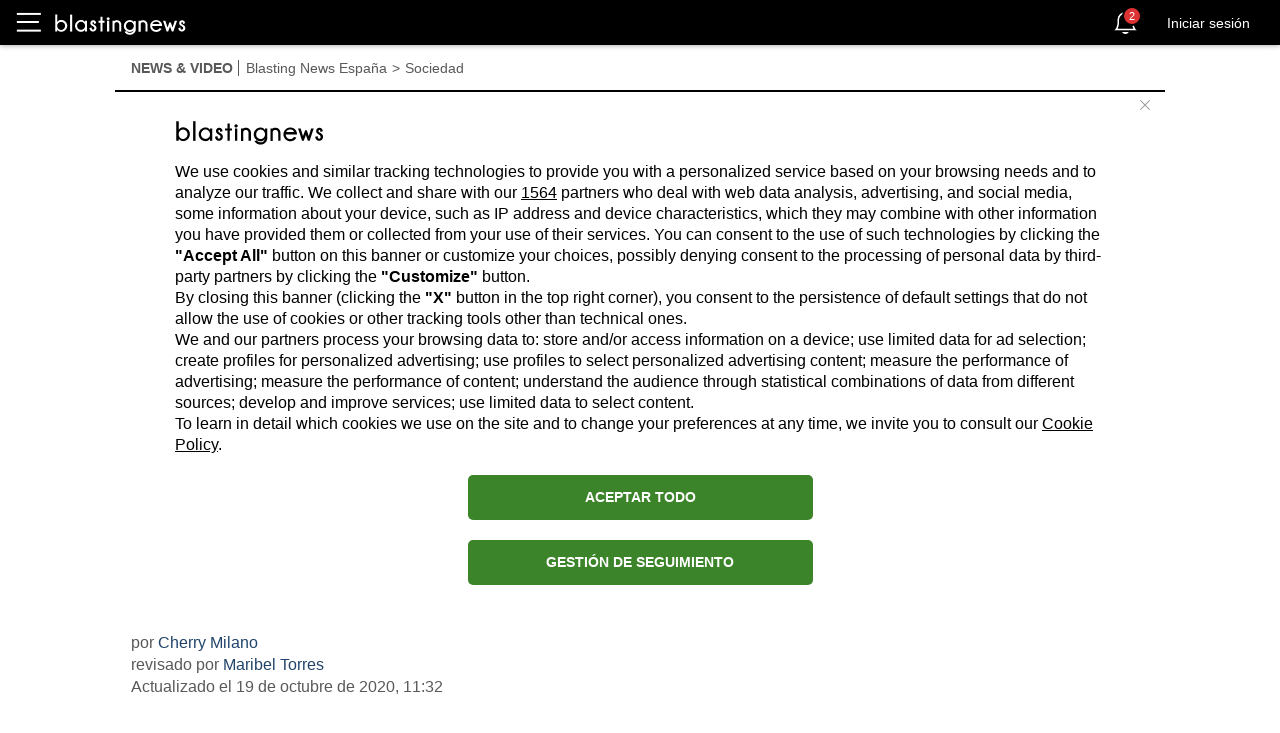

--- FILE ---
content_type: text/html; charset=utf-8
request_url: https://es.blastingnews.com/app/tracking/
body_size: 200
content:
{"status":2,"analytics_property":[],"analytics_property_all_data":[],"dealer_id":false,"author_id":"7542833","optimize_key":null}